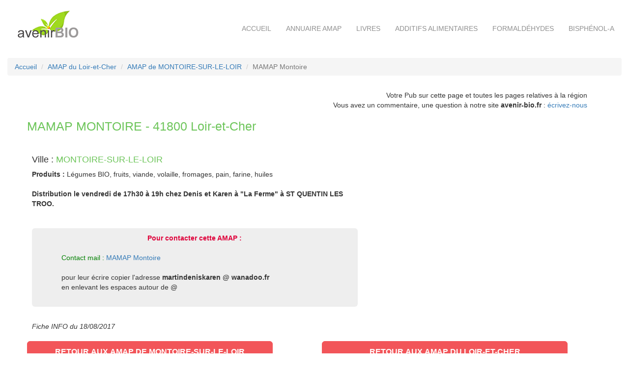

--- FILE ---
content_type: text/html
request_url: https://avenir-bio.fr/fiche_amap,mamap-montoire,483.html
body_size: 2946
content:


<!DOCTYPE html PUBLIC "-//W3C//DTD XHTML 1.0 Transitional//EN" "http://www.w3.org/TR/xhtml1/DTD/xhtml1-transitional.dtd">
<html xmlns="http://www.w3.org/1999/xhtml" xml:lang="fr" lang="fr">
<head>
<meta name="viewport" content="width=device-width, initial-scale=1, shrink-to-fit=no">
<title>MAMAP Montoire, AMAP à MONTOIRE-SUR-LE-LOIR - 41800</title>
<meta name="description" content="Trouver votre AMAP à MONTOIRE-SUR-LE-LOIR : MAMAP Montoire à MONTOIRE-SUR-LE-LOIR">
<meta name="keywords" content="bio,\'e9cologie,\'e9nergies renouvelables">
<meta http-equiv="Content-Type" content="text/html; charset=iso-8859-1" />
<meta http-equiv="expires" content="never" />
<meta name="author" content="BOXYBRAID" />
<meta name="rating" content="General" />
<meta name="robots" content="index,follow,all" />
<meta name="revisit-after" content="30 days" />


<!-- Bootstrap core CSS -->
<link href="css/bootstrap337.css" rel="stylesheet">

<!-- CUSTOM STYLES -->
<link rel="stylesheet" href="css/style.css">
<link rel="stylesheet" href="css/responsive.css">

<link rel="shortcut icon" type="image/x-icon" href="https://www.avenir-bio.fr/favicon.ico" /></head>

<body>
 <!-- <a href="" class="bulle"><img src="images/Noel2011_pte.jpg"><span><img width="500" height="400" src="images/Noel2011_gde.jpg"></span></a> --></td> 
   
    	<!-- le header -->
		<div class="container-fluidP0">
			<nav class="navbar navbar-default BGT B0 MB0">
			  <div class="container-fluid MTB15">
				<!-- Brand and toggle get grouped for better mobile display -->
				<div class="navbar-header BGT B0">
				  <button type="button" class="navbar-toggle collapsed MTTOGGLE" data-toggle="collapse" data-target="#bs-example-navbar-collapse-1" aria-expanded="false" style="margin-top : 25px ;">
					<span class="sr-only">Toggle navigation</span>
					<span class="icon-bar"></span>
					<span class="icon-bar"></span>
					<span class="icon-bar"></span>
				  </button>
				  <a href="/index.php"><img src="images/logo.gif" class="img-responsive MT5"></a>
				</div>

				<!-- Collect the nav links, forms, and other content for toggling -->
				<div class="collapse navbar-collapse BGT B0 MT3" id="bs-example-navbar-collapse-1">
				  <ul class="nav navbar-nav navbar-right">
					<li><a href="index.php" class="NT">Accueil</a></li>
					<li><a href="annuaire_amap.php" class="NT">Annuaire AMAP</a></li>
					<li><a href="livres-ecologie.php" class="NT">Livres</a></li>
					<li><a href="additifs_alimentaires.php" class="NT">Additifs alimentaires</a></li>
					<li><a href="formaldehydes.php" class="NT">Formaldéhydes</a></li>
					<li><a href="bisphenol-a.php" class="NT">Bisphénol-A</a></li>
				  </ul>
				</div><!-- /.navbar-collapse -->
			  </div><!-- /.container-fluid -->
			</nav>
		</div>
	<!-- fin du header -->
	
	<!-- le fil d'ariane -->
	<div class="container-fluid MT20">
		<ol class="breadcrumb"   itemscope itemtype="https://schema.org/BreadcrumbList">
			<li itemprop="itemListElement" itemtype="https://schema.org/ListItem"><a itemprop="item" href="index.php" title="Accueil"><span itemprop="name">Accueil</span></a><meta itemprop="position" content="1" /></li>
			<!-- <li><a href="annuaire_amap.php" title="">Annuaire AMAP</a></li> -->
			<li itemprop="itemListElement" itemtype="https://schema.org/ListItem"><a itemprop="item" href="amap,loir-et-cher,41.html" title=""><span itemprop="name">AMAP du Loir-et-Cher</span></a><meta itemprop="position" content="2" /></li>
			<li itemprop="itemListElement" itemtype="https://schema.org/ListItem"><a itemprop="item" href="amap,loir-et-cher,41,montoire-sur-le-loir.html" title=""><span itemprop="name">AMAP de MONTOIRE-SUR-LE-LOIR</span></a><meta itemprop="position" content="3" /></li>
		    <li itemprop="itemListElement" itemtype="https://schema.org/ListItem" class="active"><span itemprop="name">MAMAP Montoire</span><meta itemprop="position" content="4" /></li>
		</ol>
	</div>

	<!-- fin fil d'ariane -->

	<!-- ligne 1 -->
		<div class="container MT10">
				<div class="row P0 col-md-12 MB15">
					<p style="text-align:right;">
					Votre Pub sur cette page et toutes les pages relatives à la région<br>
					Vous avez un commentaire, une question à notre site <strong>avenir-bio.fr</strong> : <a href="contact.php?sup=483">écrivez-nous</a>
					</p>

					<!-- AMAP valide -->
											<h1 class="MB0 Tgreen">MAMAP MONTOIRE - 41800 Loir-et-Cher</h1>
				</div>

							</div>


	<!-- fin ligne 1 -->
	<!-- detail amap en 2 colonnes -->

	<div class="container MT10">
		<div class="row">
			<div class="col-md-7 P10">
			<!-- AMAP valide -->
						<h4>Ville : <span class="Tgreen">MONTOIRE-SUR-LE-LOIR</span></h4>
			
			<b>Produits :</b> Légumes BIO, fruits, viande, volaille, fromages, pain, farine, huiles<br>
			<br>
 			<b>Distribution le vendredi de 17h30 à 19h chez Denis et Karen à "La Ferme" à ST QUENTIN LES TROO.</b><br>
			<br><br>
			<div class="jumbotron P10">
				<center><span class="Tredb">Pour contacter cette AMAP :</span></center><br>
				<!--<center><a href=""><img src="images/facebook.png" class="img-responsive"></a></center<br><br>-->
				<span style="color:green;">Contact mail :</span> <a href="mailto:martindeniskaren@wanadoo.fr">MAMAP Montoire</a><br /><br />pour leur écrire copier l'adresse <strong>martindeniskaren @ wanadoo.fr</strong><br />en enlevant les espaces autour de @<br><br>
								<!--

				<hr class="LB2">

				<br><b>Partage cette page</b><br>

				<center><a href=""><img src="images/partager.png" class="img-responsive"></a></center>-->

				</div>
					<i>Fiche INFO  du 18/08/2017</i><br>
  			
	 		  			<!-- Fin AMAP valide -->
   			</div>

			<!-- ici l'espace pub -->

			<div class="col-md-5 CC MB15">
							</div>
			<!-- fin espace pub -->

			<!-- le moteur de recherche -->
			<div>
				<div class="row">
				    <div style="float:left;"><a href=  style="color:#000"></a></div>
						<div class="col-md-6 MB15 MT10">
							<button type="button" class="btn-lg btn-orange W100 UC"><a href="amap,loir-et-cher,41,montoire-sur-le-loir.html" title="Les AMAP de MONTOIRE-SUR-LE-LOIR" class="normalwhite">Retour aux AMAP de MONTOIRE-SUR-LE-LOIR</a></button>
						</div>
						<div class="col-md-6 MB15 MT10">
							<button type="button" class="btn-lg btn-orange W100 UC"><a href="amap,loir-et-cher,41.html" title="AMAP <php echo $enr2['prefixe'].' '.$enr2['nom'];?>" class="normalwhite">Retour aux AMAP du Loir-et-Cher</a></button>
						</div>
					</div>
				</div>
			<!-- fin moteur recherche -->
			</div>
		</div>
	<!-- fin detail des amaps en 2 colonnes -->	

	<!-- le footer -->
	<div class="container-fluid BGF MT40">
		<div class="container MT20">
			<div class="row">
				<div class="col-md-4 MB15 Twhite">
				<img src="images/logo-bas.gif"><br>
				</div>
				<div class="col-md-3 MB15 Twhite MT40">
				<b>NAVIGATION</b><br>
				<hr class="LB">
				<br>
				<a href="index.php" class="LTW">Accueil</a><br>
				<a href="livres-ecologie.php" class="LTW">Livres</a><br>
				<a href="additifs_alimentaires.php" class="LTW">Additifs Alimentaires</a><br>
				<a href="formaldehydes.php" class="LTW">Formaldéhydes</a><br>
				<a href="bisphenol-a.php" class="LTW">Bisphénol-A</a><br>
				</div>
				<div class="col-md-2 MB15 Twhite MT40">
				<b>Annuaire AMAP</b><br>
				<hr class="LB">
				<br>
				<center><a href="annuaire_amap.php"><img src="images/carte-bas.gif" class="img-responsive"></a></center>
				</div>
				<div class="col-md-3 MB15 Twhite MT40">
				<b>Contact & Infos</b><br>
				<hr class="LB">
				<br>
				<a href="contact.php" class="LTW">Inscrire votre AMAP</a><br>
				<a href="contact.php" class="LTW">Contact</a><br>
				<!-- <a href="" class="LTW">Qui sommes-nous ?</a><br> -->
				<a href="mentions_legales.php" class="LTW">Mentions légales</a><br>
				</div>
			</div>
		</div>
	</div>
	<!-- fin de footer -->


    <!-- Bootstrap core JavaScript
    ================================================== -->
    <!-- Placed at the end of the document so the pages load faster -->
    <script src="https://code.jquery.com/jquery-3.1.1.slim.min.js" integrity="sha384-A7FZj7v+d/sdmMqp/nOQwliLvUsJfDHW+k9Omg/a/EheAdgtzNs3hpfag6Ed950n" crossorigin="anonymous"></script>
    <script>window.jQuery || document.write('<script src="js/jquery.min.js"><\/script>')</script>
    <script src="https://cdnjs.cloudflare.com/ajax/libs/tether/1.4.0/js/tether.min.js" integrity="sha384-DztdAPBWPRXSA/3eYEEUWrWCy7G5KFbe8fFjk5JAIxUYHKkDx6Qin1DkWx51bBrb" crossorigin="anonymous"></script>
    <script src="js/bootstrap337.min.js"></script>


</body>
</html>

--- FILE ---
content_type: text/css
request_url: https://avenir-bio.fr/css/responsive.css
body_size: 978
content:
@media (min-width: 992px) and (max-width: 1024px) {
     .navbar-right {
        float: none !important;
        margin: auto;
        margin-left: 130px;
    }
    
}

@media (min-width: 768px) and (max-width: 1024px) {
    
    
    /* TOP BAR ELEMENTS */    
	.responsive-logo {
		width: 100%;
		position: relative;
		text-align: center;
		margin-top: 10px;
		padding-top: 5px;
	}
   
	.responsive-logo a {
		float: none !important;
	}

	.responsive-nav {
		text-align: center;
		width: 100%;
		padding-top: 0;
	}

	.responsive-nav li {
		margin-bottom: 15px;
		margin-top: 0 !important;
	}

	.navbar-brand {
		width: 100%;
	}

	.navbar-brand img {
		margin: auto;
	}
     
     
     /* HOME */
	.intro {
		margin-top: 31%;
		line-height: 3.438rem !important;
		font-size: 2.813rem;
	}
      
      /* ABOUT US */
	.big-intro {
		text-align: center !important;
	}

	.about-us .column {
		margin-bottom: 40px;
	}

	.skills {
		margin-bottom: 78px !important;
	}
      
      /* TEAM */
	.team-member .profile-pic {
		width: 128px;
		height: 128px;
	}

	.team-member .details {
		display: none;
	}
      /* PURCHASE NOW */
	.purchase-now {
		margin: auto;
		text-align: center !important;
	}

	.purchase-now h3 {
		text-align: center;
		margin-bottom: 20px;
	}

	.purchase-now .red-btn {
		float: none;
	}
      
      /* FOOTER */
	footer {
		padding-top: 40px;
	}

	.company-details {
		padding-top: 0;
		padding-bottom: 33px;
	}

	.copyright {
		width: 100%;
		padding-top: 33px;
		padding-bottom: 33px;
	}
}
@media (max-width: 1024px) {
    .features {
        text-align: center;
    }
    
    .features .feature-icon {
        float: none;
        margin-right: 0;
        margin-bottom: 20px;
    }
}


@media (max-width: 767px) {
 
	

    html {
        font-size: 90%;
    }
    
    .bs-navbar-collapse {
		border: 0;
	}

	.navbar-inverse .navbar-nav {
		padding-left: 10px;
		line-height: normal;
		text-align: center;
	}

	.navbar-inverse .navbar-nav>li {
		display: inline-block;
		margin-bottom: 0;
	}
    /* HOME */
	.header {
		min-height: inherit;
		padding-bottom: 75px;
	}

	.intro {
	    margin-top: 30%;
		line-height: 3.438rem !important;
		font-size: 2.813rem;
	}
      
      /* ABOUT US */
	.big-intro {
		text-align: center !important;
		font-size: 8vw !important;
	}

	.about-us .column {
		margin-bottom: 40px;
	}

	.skills {
		margin-bottom: 78px !important;
	}
      
      /* PURCHASE NOW */
	.purchase-now {
		margin: auto;
		text-align: center !important;
	}

	.purchase-now h3 {
		text-align: center;
		margin-bottom: 20px;
	}

	.purchase-now .red-btn {
		float: none;
	}
      
      /* FOOTER */
	footer {
		padding-top: 40px;
	}

	.company-details {
		padding-top: 0;
		padding-bottom: 33px;
	}

	.copyright {
		width: 100%;
		padding-top: 33px;
		padding-bottom: 33px;
	}
}

@media (max-width: 480px) {
 

/* HOME */
	html {
        font-size: 70%;
    }
	.responsive-logo img {
        width: 70%;
    }
    
    #main-nav {
        min-height: 50px;
    }
	
	.intro {
		margin-top: 40%;
		line-height: 3.438rem !important;
		font-size: 2.813rem;
	}
    
    .focus,.works,.about-us,.features, .our-team,.packages,.products .color-overlay,.testimonial,.contact-us {
	padding-top: 60px;
}
    .buttons {
	    margin-bottom: 0;
	    margin-top: 30px;
	}
     
    .custom-button {
        padding: 10px 18px;
    }
     h1 {
        font-weight: normal;
    }
    
	h2 {
		font-size: 6.5vw !important;
	}
	
	 h3 {
        font-size: 1.7rem;
    }

	.other-focus-list ul li {
		display: block;
		text-align: left;
		margin-right: 0;
	}
}

@media (max-width: 320px) {
    
    html {
        font-size: 62.5%;
    }
    
    
    body {
        font-size: 1.3rem;
    }
    
    .focus,.works,.about-us,.features, .our-team,.packages,.products .color-overlay,.testimonial,.contact-us {
	padding-top: 50px;
}
    
    h1 {
        font-weight: normal;
    }
    
    h3 {
        font-size: 1.7rem;
    }
    
    .intro {
        margin-top: 50%;
		line-height: 3.1rem !important;
		font-size: 2.1rem;
	}

	.client-list ul li {
		display: block;
	}
}